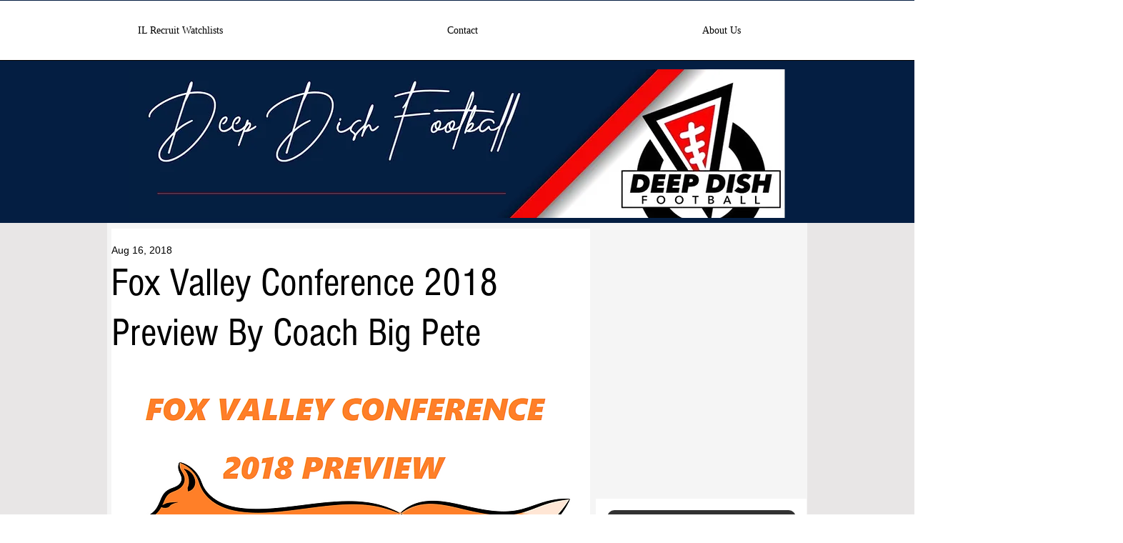

--- FILE ---
content_type: text/html; charset=utf-8
request_url: https://www.google.com/recaptcha/api2/aframe
body_size: 270
content:
<!DOCTYPE HTML><html><head><meta http-equiv="content-type" content="text/html; charset=UTF-8"></head><body><script nonce="MRTD3IJRwCSPjmMxw-Xlzw">/** Anti-fraud and anti-abuse applications only. See google.com/recaptcha */ try{var clients={'sodar':'https://pagead2.googlesyndication.com/pagead/sodar?'};window.addEventListener("message",function(a){try{if(a.source===window.parent){var b=JSON.parse(a.data);var c=clients[b['id']];if(c){var d=document.createElement('img');d.src=c+b['params']+'&rc='+(localStorage.getItem("rc::a")?sessionStorage.getItem("rc::b"):"");window.document.body.appendChild(d);sessionStorage.setItem("rc::e",parseInt(sessionStorage.getItem("rc::e")||0)+1);localStorage.setItem("rc::h",'1769867021014');}}}catch(b){}});window.parent.postMessage("_grecaptcha_ready", "*");}catch(b){}</script></body></html>